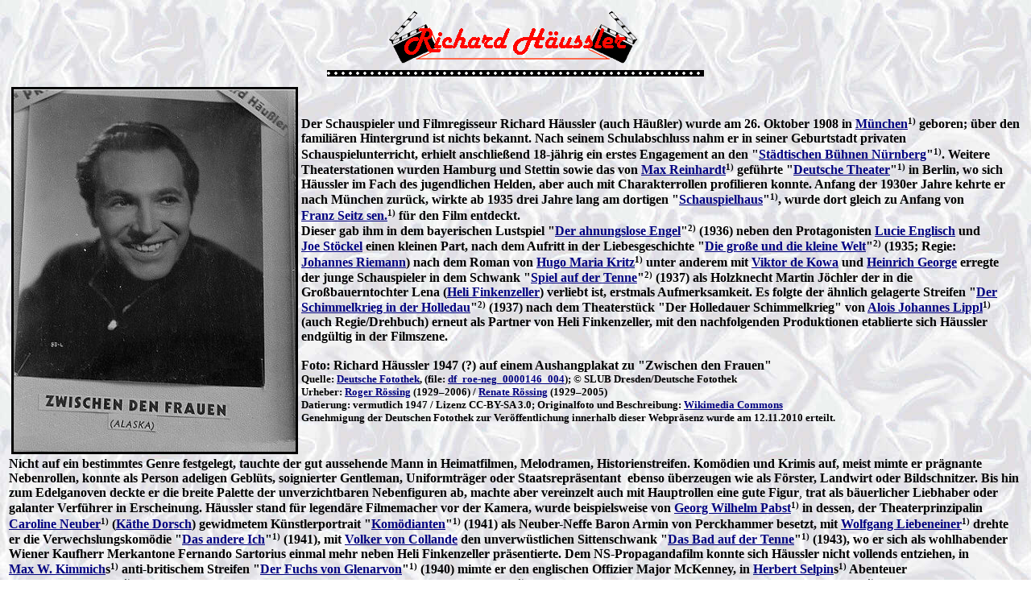

--- FILE ---
content_type: text/html
request_url: http://www.steffi-line.de/archiv_text/nost_film20b40/330_haeussler_richard.htm
body_size: 76832
content:
<html>

<head>
<meta http-equiv="Content-Type" content="text/html; charset=windows-1252">
<meta http-equiv="Content-Language" content="de">
<meta name="GENERATOR" content="Microsoft FrontPage 4.0">
<meta name="ProgId" content="FrontPage.Editor.Document">
<meta NAME="DESCRIPTION" CONTENT="Die gute alte Zeit">
<meta NAME="KEYWORDS" CONTENT="Die gute alte Zeit, Jahrhundertwende, Gartenlaube, Nostalgie, Publikumslieblinge, Stummfilmstars">
  
<title>Richard H&auml;ussler/Richard H&auml;u&szlig;ler</title>
</head>

<body background="../img/03bg1.jpg" link="#000080" vlink="#FF0000"><center>

<img border="0" src="../img/filmlogos/haeussler.gif" width="314" height="72">
<br>
<img border="0" src="../img/film.gif" width="468" height="22">
</center>
<table border="0">
 <tr>
  <td align="left">
    <table border="0">
      <tr>
        <td><img border="3" src="../img/img_fotothek/haeussler_df_roe_neg_0000146_004.jpg" width="350" height="450" alt="Richard H&auml;ussler 1947 (?) auf einem Aushangplakat zu &quot;Zwischen den Frauen&quot;; Quelle: Deutsche Fotothek, (file: df_roe-neg_0000146_004); Copyright SLUB Dresden/Deutsche Fotothek; Urheber: Roger R&ouml;ssing (1929–2006) / Renate R&ouml;ssing (1929–2005); Datierung: vermutlich 1947 / Lizenz CC-BY-SA 3.0; Originalfoto und Beschreibung: Wikimedia Commons"></td>
        <td><b>Der Schauspieler und Filmregisseur Richard&nbsp;H&auml;ussler (auch H&auml;u&szlig;ler) wurde
    am 26.&nbsp;Oktober&nbsp;1908 in <a href="https://de.wikipedia.org/wiki/M%C3%BCnchen" target="_blank"> M&uuml;nchen</a><font size="2"><sup>1)</sup></font> geboren; &uuml;ber den famili&auml;ren Hintergrund
    ist nichts bekannt. Nach seinem Schulabschluss nahm er in seiner Geburtstadt
    privaten Schauspielunterricht, erhielt anschlie&szlig;end 18-j&auml;hrig ein erstes
    Engagement an den &quot;<a href="https://de.wikipedia.org/wiki/Staatstheater_N%C3%BCrnberg" target="_blank">St&auml;dtischen B&uuml;hnen N&uuml;rnberg</a>&quot;<font size="2"><sup>1)</sup></font>. Weitere
    Theaterstationen wurden Hamburg und Stettin sowie das von <a href="https://de.wikipedia.org/wiki/Max_Reinhardt" target="_blank">Max&nbsp;Reinhardt</a><font size="2"><sup>1)</sup></font>
          gef&uuml;hrte &quot;<a href="https://de.wikipedia.org/wiki/Deutsches_Theater_(Berlin)" target="_blank">Deutsche Theater</a>&quot;<font size="2"><sup>1)</sup></font> in Berlin, wo sich H&auml;ussler im Fach des jugendlichen
    Helden, aber auch mit Charakterrollen profilieren konnte. Anfang der 1930er&nbsp;Jahre
    kehrte er nach M&uuml;nchen zur&uuml;ck, wirkte ab&nbsp;1935 drei Jahre lang am dortigen
    &quot;<a href="https://de.wikipedia.org/wiki/M%C3%BCnchner_Kammerspiele#Geschichte_des_Schauspielhauses" target="_blank">Schauspielhaus</a>&quot;<font size="2"><sup>1)</sup></font>, wurde dort gleich zu Anfang von
          <a href="https://de.wikipedia.org/wiki/Franz_Seitz_senior" target="_blank"> Franz&nbsp;Seitz&nbsp;sen.</a><font size="2"><sup>1)</sup></font> f&uuml;r
    den Film entdeckt.<br>
    Dieser gab ihm in dem bayerischen Lustspiel &quot;<a href="https://www.filmportal.de/film/der-ahnungslose-engel_6fe0b6d8325f4537a6d478344aef7f33" target="_blank">Der ahnungslose Engel</a>&quot;<font size="2"><sup>2)</sup></font>&nbsp;(1936) neben 
    den Protagonisten <a href="https://www.steffi-line.de/archiv_text/nost_film20b40/62_englisch.htm" target="_blank"> Lucie&nbsp;Englisch</a> und
          <a href="https://www.steffi-line.de/archiv_text/nost_buehne/19s_stoeckl.htm" target="_blank"> Joe&nbsp;St&ouml;ckel</a> einen kleinen
    Part, nach dem Aufritt in der Liebesgeschichte &quot;<a href="https://www.filmportal.de/film/die-grosse-und-die-kleine-welt_4e30470c08b443ccb2298a62dd1564b6" target="_blank">Die gro&szlig;e und die kleine Welt</a>&quot;<font size="2"><sup>2)</sup></font>&nbsp;(1935; Regie:
          <a href="https://www.steffi-line.de/archiv_text/nost_buehne/18r_riemann.htm" target="_blank"> Johannes&nbsp;Riemann</a>)
          nach dem Roman von <a href="https://de.wikipedia.org/wiki/Hugo_Maria_Kritz" target="_blank">Hugo&nbsp;Maria&nbsp;Kritz</a><font size="2"><sup>1)</sup></font> unter anderem mit
          <a href="https://www.steffi-line.de/archiv_text/nost_film20b40/56_kowa.htm" target="_blank"> Viktor&nbsp;de&nbsp;Kowa</a> und
          <a href="https://www.steffi-line.de/archiv_text/nost_film20b40/15_george.htm" target="_blank"> Heinrich&nbsp;George</a> erregte der junge Schauspieler in
          dem Schwank &quot;<a href="https://www.filmportal.de/film/spiel-auf-der-tenne_e45450544aa9416fb7bc12d6110e8923" target="_blank">Spiel auf der Tenne</a>&quot;<font size="2"><sup>2)</sup></font>&nbsp;(1937) 
    als Holzknecht Martin&nbsp;J&ouml;chler der in die Gro&szlig;bauerntochter Lena
          (<a href="https://www.steffi-line.de/archiv_text/nost_filmdeutsch2/06f_finkenzeller.htm" target="_blank">Heli&nbsp;Finkenzeller</a>) verliebt ist, erstmals Aufmerksamkeit. Es folgte der
    &auml;hnlich gelagerte Streifen &quot;<a href="https://www.filmportal.de/film/der-schimmelkrieg-in-der-holledau_1f146312a7b847f1b871059746678282" target="_blank">Der Schimmelkrieg in der Holledau</a>&quot;<font size="2"><sup>2)</sup></font>&nbsp;(1937)
          nach dem Theaterst&uuml;ck &quot;Der Holledauer Schimmelkrieg&quot; von <a href="https://de.wikipedia.org/wiki/Alois_Johannes_Lippl" target="_blank">Alois&nbsp;Johannes&nbsp;Lippl</a><font size="2"><sup>1)</sup></font> (auch Regie/Drehbuch) erneut 
    als Partner von Heli&nbsp;Finkenzeller, mit den nachfolgenden Produktionen etablierte sich H&auml;ussler
    endg&uuml;ltig in der Filmszene.<br>
          &nbsp;<br>
          Foto: Richard H&auml;ussler 1947 (?) auf einem Aushangplakat zu &quot;Zwischen
          den Frauen&quot;<br>
          <font size="2">Quelle: <a href="http://www.deutschefotothek.de/" target="_blank">Deutsche
          Fotothek</a>, (file: <a rel="nofollow" class="external text" href="http://www.deutschefotothek.de/obj88880253.html" target="_blank">df_roe-neg_0000146_004</a>);
          &copy; SLUB Dresden/Deutsche Fotothek<br>
          Urheber: <a href="https://de.wikipedia.org/wiki/Roger_R%C3%B6ssing" class="extiw" title="de:Roger R&ouml;ssing">Roger&nbsp;R&ouml;ssing</a> (1929&#150;2006) / <a href="https://de.wikipedia.org/wiki/Renate_R%C3%B6ssing" class="extiw" title="de:Renate R&ouml;ssing">Renate&nbsp;R&ouml;ssing</a> (1929&#150;2005)<br>
          Datierung: vermutlich 1947 / Lizenz CC-BY-SA 3.0; Originalfoto und
          Beschreibung: <a href="http://commons.wikimedia.org/wiki/File:Fotothek_df_roe-neg_0000146_004_Schauwerbung_%22Zwischen_den_Frauen_(Alaska)%22.jpg" target="_blank">Wikimedia Commons</a><br>
          Genehmigung der Deutschen Fotothek zur Ver&ouml;ffentlichung innerhalb
          dieser Webpr&auml;senz wurde am 12.11.2010 erteilt.</font></b></td>
      </tr>
    </table>
    <b>
    Nicht auf ein bestimmtes Genre festgelegt, tauchte der gut aussehende Mann in
    Heimatfilmen, Melodramen, Historienstreifen. Kom&ouml;dien und Krimis auf, meist
    mimte er pr&auml;gnante Nebenrollen, konnte als Person adeligen Gebl&uuml;ts,
    soignierter Gentleman, Uniformtr&auml;ger oder Staatsrepr&auml;sentant&nbsp; ebenso
    &uuml;berzeugen wie als F&ouml;rster, Landwirt oder Bildschnitzer. Bis hin zum
    Edelganoven deckte er die breite Palette der unverzichtbaren Nebenfiguren
    ab, machte aber vereinzelt auch mit Hauptrollen eine gute Figur</b>, <b>trat als
    b&auml;uerlicher Liebhaber oder galanter Verf&uuml;hrer in Erscheinung. H&auml;ussler stand f&uuml;r
    legend&auml;re Filmemacher vor der Kamera, wurde beispielsweise von <a href="https://de.wikipedia.org/wiki/Georg_Wilhelm_Pabst" target="_blank"> Georg
    Wilhelm&nbsp;Pabst</a><font size="2"><sup>1)</sup></font> in dessen, der Theaterprinzipalin <a href="https://de.wikipedia.org/wiki/Caroline_Neuber" title="Caroline Neuber" class="mw-redirect" target="_blank">Caroline&nbsp;Neuber</a><font size="2"><sup>1)</sup></font> 
    (<a href="https://www.steffi-line.de/archiv_text/nost_buehne/03d_dorsch.htm" target="_blank">K&auml;the&nbsp;Dorsch</a>)
    gewidmetem K&uuml;nstlerportrait &quot;<a href="https://de.wikipedia.org/wiki/Kom%C3%B6dianten_(1941)" title="Kom&ouml;dianten" target="_blank">Kom&ouml;dianten</a>&quot;<font size="2"><sup>1)</sup></font>&nbsp;(1941) als Neuber-Neffe Baron Armin von&nbsp;Perckhammer besetzt, 
    mit <a href="https://de.wikipedia.org/wiki/Wolfgang_Liebeneiner" target="_blank"> Wolfgang&nbsp;Liebeneiner</a><font size="2"><sup>1)</sup></font> drehte er die Verwechslungskom&ouml;die &quot;<a href="https://de.wikipedia.org/wiki/Das_andere_Ich_(1941)" target="_blank">Das andere Ich</a>&quot;<font size="2"><sup>1)</sup></font>&nbsp;(1941), mit
    <a href="https://www.steffi-line.de/archiv_text/nost_buehne/03c_collande.htm" target="_blank"> Volker von&nbsp;Collande</a> 
    den unverw&uuml;stlichen Sittenschwank &quot;<a href="https://de.wikipedia.org/wiki/Das_Bad_auf_der_Tenne_(1943)" title="Das Bad auf der Tenne (1943)" target="_blank">Das
                Bad auf der Tenne</a>&quot;<font size="2"><sup>1)</sup></font>&nbsp;(1943), wo er sich als
    wohlhabender Wiener Kaufherr Merkantone Fernando&nbsp;Sartorius einmal mehr neben Heli&nbsp;Finkenzeller pr&auml;sentierte. 
    Dem NS-Propagandafilm konnte sich H&auml;ussler
    nicht vollends entziehen, in <a href="https://de.wikipedia.org/wiki/Max_W._Kimmich" target="_blank"> Max&nbsp;W.&nbsp;Kimmich</a>s<font size="2"><sup>1)</sup></font>
    anti-britischem Streifen &quot;<a href="https://de.wikipedia.org/wiki/Der_Fuchs_von_Glenarvon" title="Der Fuchs von Glenarvon" target="_blank">Der
                Fuchs von Glenarvon</a>&quot;<font size="2"><sup>1)</sup></font>&nbsp;(1940) mimte er den
    englischen Offizier Major McKenney, in <a href="https://de.wikipedia.org/wiki/Herbert_Selpin" target="_blank"> Herbert&nbsp;Selpin</a>s<font size="2"><sup>1)</sup></font> Abenteuer &quot;<a href="https://de.wikipedia.org/wiki/Geheimakte_W.B._1" target="_blank">Geheimakte&nbsp;WB&nbsp;1</a>&quot;<font size="2"><sup>1)</sup></font>&nbsp;(1942)
    mit <a href="https://www.steffi-line.de/archiv_text/nost_filmdeutsch2/07g_golling.htm" title target="_blank">Alexander&nbsp;Golling</a> als 
    U-Boot-Konstrukteur <a href="https://de.wikipedia.org/wiki/Wilhelm_Bauer_(Ingenieur)" title="Curt Johannes Braun" target="_blank">Wilhelm&nbsp;Bauer</a><font size="2"><sup>1)</sup></font> den russischen 
    Gro&szlig;f&uuml;rst <a href="https://de.wikipedia.org/wiki/Konstantin_Nikolajewitsch_Romanow" target="_blank">Konstantin
    Nikolaiwitsch Romanow</a><font size="2"><sup>1)</sup></font>. Bis Ende des Krieges folgten
    Produktionen wie die Melodramen &quot;<a href="https://www.filmportal.de/film/die-schwarze-robe_f768018c42804d46974372cf0c112497" target="_blank">Die schwarze Robe</a>&quot;<font size="2"><sup>2)</sup></font>&nbsp;(1944), wo 
    er den mit der erfolgreichen Rechtsanw&auml;ltin
    Maria&nbsp;Mahr (<a href="https://www.steffi-line.de/archiv_text/nost_buehne/11k_koch_lotte.htm" target="_blank">Lotte&nbsp;Koch</a>) verheirateten Maler Uwe&nbsp;Boddin gab, 
    und &quot;<a href="https://de.wikipedia.org/wiki/Eines_Tages_(Film)" target="_blank">Eines Tages</a>&quot;<font size="2"><sup>1)</sup></font>&nbsp;(1945; Regie:
    <a href="https://de.wikipedia.org/wiki/Fritz_Kirchhoff" target="_blank"> Fritz&nbsp;Kirchhoff</a><font size="2"><sup>1)</sup></font>)
    nach einer Erz&auml;hlung von <a href="https://de.wikipedia.org/wiki/Gustav_Kampendonk" target="_blank">Gustav&nbsp;Kampendonk</a><font size="2"><sup>1) </sup></font>mit
    <a href="https://www.steffi-line.de/archiv_text/nost_film20b40/46_schneider.htm" target="_blank"> Magda&nbsp;Schneider</a> als Partnerin, die den
    Verf&uuml;hrungsk&uuml;nsten des reichen Junggesellen G&ouml;rner (H&auml;ussler) erliegt,
    oder der eher zu vernachl&auml;ssigende Krimi &quot;<a href="https://de.wikipedia.org/wiki/R%C3%A4tsel_der_Nacht" target="_blank">R&auml;tsel der Nacht</a>&quot;<font size="2"><sup>1)</sup></font>&nbsp;(1944/45; Regie:
    <a href="https://de.wikipedia.org/wiki/Johannes_Meyer_(Regisseur)" target="_blank"> Johannes&nbsp;Meyer</a><font size="2"><sup>1)</sup></font>).<br>
    &nbsp;<br>
    Im Nachkriegsfilm blieb H&auml;ussler ein vielbesch&auml;ftigter und gefragter
    Leinwanddarsteller, zeigte sich beispielsweise in der <a href="https://de.wikipedia.org/wiki/DEFA" target="_blank">DEFA</a><font size="2"><sup>1)</sup></font>-Produktion bzw. <a href="https://de.wikipedia.org/wiki/Georg_C._Klaren" target="_blank"> Georg&nbsp;C.&nbsp;Klaren</a>s<font size="2"><sup>1)</sup></font>
    Adaption &quot;<a href="https://de.wikipedia.org/wiki/Wozzeck_(1947)" title="Wozzeck (1947)" target="_blank">Wozzeck</a>&quot;<font size="2"><sup>1)</sup></font>&nbsp;(1947)
    nach dem <a href="https://de.wikipedia.org/wiki/Woyzeck" target="_blank">gleichnamigen
    Dramenfragment</a><font size="2"><sup>1)</sup></font> von <a href="https://de.wikipedia.org/wiki/Georg_B%C3%BCchner" title target="_blank">Georg&nbsp;B&uuml;chner</a><font size="2"><sup>1)</sup></font> neben 
    Titelheld <a href="https://www.steffi-line.de/archiv_text/nost_buehne/12m_meisel_kurt.htm" target="_blank"> Kurt&nbsp;Meisel</a> als
    der Tambour-Major 
    oder als Professor Wienholt
    in <a href="https://de.wikipedia.org/wiki/Gerhard_Lamprecht" target="_blank"> Gerhart&nbsp;Lamprecht</a>s<font size="2"><sup>1)</sup></font> Drama &quot;<a href="https://www.filmportal.de/film/madonna-in-ketten_701915a5e4424150a8832300b117d4e1" target="_blank">Madonna in Ketten</a>&quot;<font size="2"><sup>2)</sup></font>&nbsp;(1949)
    einmal mehr an der Seite von Lotte&nbsp;Koch sowie u.&nbsp;a. <a href="https://www.steffi-line.de/archiv_text/nost_film50_deutsch/17_flickenschild.htm" target="_blank"> Elisabeth&nbsp;Flickenschild</a>. 
    In den
    1950er&nbsp;Jahren wandte er sich verst&auml;rkt dem beliebten, im Berg-Milieu
    angesiedelten Heimatfilm-Genre zu, wirkte hier nicht nur als Schauspieler,
    sondern auch als Regisseur. Insgesamt entstanden sieben von ihm inszenierte
    Streifen, beginnend mit der <a href="https://de.wikipedia.org/wiki/Die_Martinsklause" target="_blank"> Ludwig&nbsp;Ganghofer-Adaption</a><font size="2"><sup>1)</sup></font> &quot;<a href="https://de.wikipedia.org/wiki/Die_Martinsklause_(1951)" title="Die Martinsklause (1951)" target="_blank">Die
                Martinsklause</a>&quot;<font size="2"><sup>1)</sup></font>&nbsp;(1951) und endend mit der
    Literaturverfilmung &quot;<a href="https://de.wikipedia.org/wiki/Der_Adler_vom_Velsatal" title="Der Adler vom Velsatal" target="_blank">Der
                Adler vom Velsatal</a>&quot;<font size="2"><sup>1)</sup></font>&nbsp;(1957)&nbsp;&#150; in
    letztgenanntem Filmen sowie bei &quot;<a href="https://de.wikipedia.org/wiki/Die_sch%C3%B6ne_T%C3%B6lzerin" target="_blank">Die sch&ouml;ne T&ouml;lzerin</a>&quot;&nbsp;(1952) mit
    <a href="https://de.wikipedia.org/wiki/Ingeborg_Cornelius" target="_blank"> Ingeborg&nbsp;Cornelius</a><font size="2"><sup>1)</sup></font> in der Titelrolle
    und in &quot;<a href="https://de.wikipedia.org/wiki/Wenn_die_Alpenrosen_bl%C3%BCh%E2%80%99n" title="Wenn die Alpenrosen bl&uuml;h'n" target="_blank">Wenn
    die Alpenrosen bl&uuml;h'n</a>&quot;<font size="2"><sup>1)</sup></font>&nbsp;(1956) spielte
    er auch selbst mit &#8594;&nbsp;<a href="#name_kinoreg">Filme als Regisseur</a>.<br>
    Man erlebte H&auml;ussler mit tragenden Parts in den typischen Unterhaltungsstreifen
    jener Jahre, etwa in <a href="https://www.steffi-line.de/archiv_text/nost_filmdeutsch2/06f_froehlich.htm" target="_blank"> Gustav&nbsp;Fr&ouml;hlich</a>s 
    Abenteuer &quot;<a href="https://de.wikipedia.org/wiki/Der_Bagnostr%C3%A4fling_(1949)" target="_blank">Der Bagnostr&auml;fling</a>&quot;&nbsp;(1949)
    (nach Motiven eines Romans von <a href="https://de.wikipedia.org/wiki/Honor%C3%A9_de_Balzac" title target="_blank">Honoré&nbsp;de&nbsp;Balzac</a><font size="2"><sup>1)</sup></font>
    mit <a href="https://www.steffi-line.de/archiv_text/nost_film20b40/13_dahlke.htm" target="_blank">Paul&nbsp;Dahlke</a>, in
    <a href="https://de.wikipedia.org/wiki/Kurt_Hoffmann_(Filmregisseur)" target="_blank"> Kurt&nbsp;Hoffmann</a>s
    Krimi &quot;<a href="https://de.wikipedia.org/wiki/Der_Fall_Rabanser" title="Der Fall Rabanser" target="_blank">Der
                Fall Rabanser</a>&quot;<font size="2"><sup>1)</sup></font>&nbsp;(1950) kam er neben
    <a href="https://www.steffi-line.de/archiv_text/nost_film20b40/49_soehnker.htm" target="_blank"> Hans&nbsp;S&ouml;hnker</a> und
    <a href="https://www.steffi-line.de/archiv_text/nost_film50_deutsch/90_hoehn.htm" target="_blank"> Carola&nbsp;H&ouml;hn</a>
    als Kriminalkommissar Schelling daher. In <a href="https://de.wikipedia.org/wiki/Eduard_von_Borsody" target="_blank"> Eduard von&nbsp;Borsody</a>s<font size="2"><sup>1)</sup></font> Drama &quot;<a href="https://de.wikipedia.org/wiki/Rausch_einer_Nacht" title="Rausch einer Nacht" target="_blank">Rausch
                einer Nacht</a>&quot;<font size="2"><sup>1)</sup></font>&nbsp;(1951) war er der
    gereifte Axel&nbsp;Peterson, in den sich die junge 
                Musikstudentin Inge (<a href="https://www.steffi-line.de/archiv_text/nost_filmdeutsch2/11k_kueckelmann.htm" target="_blank">Gertrud&nbsp;K&uuml;ckelmann</a>)
    verliebt, unwissend, dass ihre Stiefmutter Alexa (<a href="https://www.steffi-line.de/archiv_text/nost_film20b40/262_mardayn_christl.htm" target="_blank">Christl&nbsp;Mardayn</a>) einst
    von Peterson verlassen wurde. Die Hauptrolle des zupackenden Holzknechts
    Sepp stellte er in <a href="https://www.steffi-line.de/archiv_text/nost_film20b40/86_janssen.htm" target="_blank"> Walter&nbsp;Janssen</a>s Ganghofer-Verfilmung &quot;<a href="https://de.wikipedia.org/wiki/Die_Alm_an_der_Grenze" title="Die Alm an der Grenze" target="_blank">Die
                Alm an der Grenze</a>&quot;<font size="2"><sup>1)</sup></font>&nbsp;(1951)
    dar, tauchte mit <a href="https://www.steffi-line.de/archiv_text/nost_film50_deutsch/46_markus.htm" target="_blank"> Winnie&nbsp;Markus</a> und
    <a href="https://www.steffi-line.de/archiv_text/nost_film50_deutsch/32_juergens.htm" target="_blank"> Curd&nbsp;J&uuml;rgens</a>
    in der heiteren Geschichte &quot;<a href="https://de.wikipedia.org/wiki/Man_nennt_es_Liebe" target="_blank">Man nennt es Liebe</a>&quot;<font size="2"><sup>1)</sup></font>&nbsp;(1953) auf.
    Die Liebe des von <a href="https://www.steffi-line.de/archiv_text/nost_filmdeutsch2/16p_pasetti.htm" target="_blank"> Peter&nbsp;Pasetti</a>
    verk&ouml;rperten &ouml;sterreichischen Erzherzogs
    <a href="https://de.wikipedia.org/wiki/Johann_Salvator_von_%C3%96sterreich-Toskana" target="_blank"> Johann&nbsp;Salvator</a><font size="2"><sup>1)</sup></font> (1852&nbsp;&#150;&nbsp;ca.
    1890) zu der Wiener T&auml;nzerin Ludmilla &quot;Milli&quot; Stubel (<a href="https://de.wikipedia.org/wiki/Inge_Egger" target="_blank">Inge&nbsp;Egger</a><font size="2"><sup>1)</sup></font>) stand im Mittelpunkt der
    Romanze &quot;<a href="https://de.wikipedia.org/wiki/Der_rote_Prinz" target="_blank">Der rote Prinz</a>&quot;<font size="2"><sup>1)</sup></font>&nbsp;(1953), 
    in der von <a href="https://de.wikipedia.org/wiki/Eugen_York" target="_blank"> Eugen&nbsp;York</a><font size="2"><sup>1)</sup></font> f&uuml;r die DEFA in Szene gesetzten Verfilmung
    &quot;<a href="https://de.wikipedia.org/wiki/Das_Fr%C3%A4ulein_von_Scuderi_%281955%29" title="Das Fr&auml;ulein von Scuderi (1955)" target="_blank">Das
                Fr&auml;ulein von Scuderi</a>&quot;<font size="2"><sup>1)</sup></font>&nbsp;(1955)
    nach der <a href="https://de.wikipedia.org/wiki/Das_Fr%C3%A4ulein_von_Scuderi" title="Das Fr&auml;ulein von Scuderi" target="_blank">gleichnamigen
    Novelle</a><font size="2"><sup>1)</sup></font> von <a href="https://de.wikipedia.org/wiki/E._T._A._Hoffmann" title="E. T. A. Hoffmann" target="_blank">E.&nbsp;T.&nbsp;A.&nbsp;Hoffmann</a><font size="2"><sup>1)</sup></font>
    mit dem einstigen Stummfilmstar <a href="https://www.steffi-line.de/archiv_text/nost_stumm/09_porten.htm" target="_blank">Henny&nbsp;Porten</a> als <a href="https://de.wikipedia.org/wiki/Madeleine_de_Scud%C3%A9ry" target="_blank">Madeleine&nbsp;de&nbsp;Scudéry</a><font size="2"><sup>1)</sup></font> konnte
    H&auml;ussler als Edelmann Graf von&nbsp;Miossens ebenso
    &uuml;berzeugen wie als Graf Riedern in <a href="https://de.wikipedia.org/wiki/Harald_Philipp" target="_blank"> Harald&nbsp;Philipp</a>s<font size="2"><sup>1)</sup></font> Biopic &quot;<a href="https://de.wikipedia.org/wiki/Der_Czardas-K%C3%B6nig" title="Der Czardas-K&ouml;nig" target="_blank">Der
                Czardas-K&ouml;nig</a>&quot;<font size="2"><sup>1)</sup></font>&nbsp;(1958) mit
    <a href="https://www.steffi-line.de/archiv_text/nost_film50_deutsch/60_riedmann.htm" target="_blank"> Gerhard&nbsp;Riedmann</a> als Komponist <a href="https://de.wikipedia.org/wiki/Emmerich_K%C3%A1lm%C3%A1n" target="_blank"> Emmerich&nbsp;Kálmán</a><font size="2"><sup>1)</sup></font>. F&uuml;r
    Regisseur <a href="https://de.wikipedia.org/wiki/Harald_Reinl" target="_blank">Harald&nbsp;Reinl</a><font size="2"><sup>1)</sup></font> verlieh
    er in dem Anti-Kriegsfilm &quot;<a href="https://de.wikipedia.org/wiki/U_47_%E2%80%93_Kapit%C3%A4nleutnant_Prien" title="U 47 – Kapit&auml;nleutnant Prien" target="_blank">U&nbsp;47&nbsp;&#150;&nbsp;Kapit&auml;nleutnant Prien</a>&quot;<font size="2"><sup>1)</sup></font>&nbsp;(1958)
    mit <a href="https://www.steffi-line.de/archiv_text/nost_buehne/04e_eppler.htm" title="Filmjahr 1958" target="_blank">Dieter&nbsp;Eppler</a> 
    als Kapit&auml;nleutnant <a href="https://de.wikipedia.org/wiki/G%C3%BCnther_Prien" title target="_blank">G&uuml;nther&nbsp;Prien</a><font size="2"><sup>1)</sup></font> dem Admiral <a href="https://de.wikipedia.org/wiki/Karl_D%C3%B6nitz" target="_blank">Karl&nbsp;D&ouml;nitz</a><font size="2"><sup>1)</sup></font> Kontur,
    mit undurchsichtigen Figuren erlebte H&auml;ussler in den popul&auml;ren <a href="https://de.wikipedia.org/wiki/Edgar-Wallace-Filme" target="_blank"> Edgar&nbsp;Wallace-Krimis</a><font size="2"><sup>1)</sup></font> der beginnenden 1960er&nbsp;Jahre noch einmal filmische
    H&ouml;hepunkte seiner Karriere:
    Er war der dubiose gr&auml;fliche &quot;Finanzberater&quot; Chesney&nbsp;Praye
    und Freund der Gr&auml;fin (<a href="https://www.steffi-line.de/archiv_text/nost_film20b40/05_dagover.htm" title="Lil Dagover" target="_blank">Lil&nbsp:Dagover</a>) in
    &quot;<a href="https://de.wikipedia.org/wiki/Die_seltsame_Gr%C3%A4fin" title="Die seltsame Gr&auml;fin" target="_blank">Die seltsame Gr&auml;fin</a>&quot;<font size="2"><sup>1)</sup></font>&nbsp;(1961,
    der zwielichtige Familienarzt Dr.&nbsp;Amersham in &quot;<a href="https://de.wikipedia.org/wiki/Das_indische_Tuch" title="Das indische Tuch" target="_blank">Das
                indische Tuch</a>&quot;<font size="2"><sup>1)</sup></font>&nbsp;(1963) und der eiskalt-berechnende Bandenchef Joe&nbsp;Legge in
    &quot;<a href="https://de.wikipedia.org/wiki/Zimmer_13" title="Zimmer 13">Zimmer&nbsp;13</a>&quot;<font size="2"><sup>1)</sup></font>&nbsp;(1964).
    Auch in dem <a href="https://de.wikipedia.org/wiki/Bryan_Edgar_Wallace" title target="_blank">Bryan-Edgar-Wallace</a><font size="2"><sup>1)</sup></font>-Streifen
    &quot;<a href="https://de.wikipedia.org/wiki/Der_W%C3%BCrger_von_Schloss_Blackmoor" target="_blank">Der W&uuml;rger von Schloss Blackmoor</a>&quot;<font size="2"><sup>1)</sup></font>&nbsp;(1963)
    geh&ouml;rte er zur Besetzung und mimte den schmierige Rechtsverdreher Dr.&nbsp;Tromby.
    Danach zeigte sich H&auml;ussler lediglich noch als Hotelk&ouml;nig Erik&nbsp;Varnhagen in dem auf
    <a href="https://www.steffi-line.de/archiv_text/nost_deutsch/11k_kraus.htm" target="_blank"> Peter&nbsp;Kraus</a> und
    <a href="http://www.steffi-line.de/archiv_text/nost_buehne/03c_collins.htm" target="_blank"> Corny&nbsp;Collins</a> zugeschnittenen
    Schlagerfilmchen &quot;<a href="https://de.wikipedia.org/wiki/Wenn_man_baden_geht_auf_Teneriffa" title="Wenn man baden geht auf Teneriffa" target="_blank">Wenn man baden geht auf Teneriffa</a>&quot;<font size="2"><sup>1)</sup></font>&nbsp;(1964) 
    sowie als Rechtsanwalt Dundee in dem Italowestern &quot;<a href="https://de.wikipedia.org/wiki/Die_Gejagten_der_Sierra_Nevada" title="Die Gejagten der Sierra Nevada" target="_blank">Die
                Gejagten der Sierra Nevada</a>&quot;<font size="2"><sup>1)</sup></font>&nbsp;(1964,
    &quot;El ranch de los implacables&quot;), dessen Deutschlandpremiere am 11.&nbsp;Juni&nbsp;1965 er nicht mehr
    erlebte &#8594;&nbsp;&Uuml;bersicht <a href="#name_kinodar">Kinofilme als Darsteller</a>.<br>
    &nbsp;<br>
    Neben seiner Arbeit f&uuml;r den Kinofilm blieb H&auml;ussler stets dem Theater treu,
    spielte bis zuletzt an verschiedenen B&uuml;hnen Deutschlands. So sah man ihn
    unter anderem Anfang der 1960er&nbsp;Jahre in M&uuml;nchen an der &quot;<a href="https://de.wikipedia.org/wiki/Kleine_Kom%C3%B6die_am_Max_II" target="_blank">Kleine
    Kom&ouml;die am Max&nbsp;II</a>&quot;<font size="2"><sup>1)</sup></font>
    in dem Schauspiel &quot;Der Fall Winslow&quot; von <a href="https://de.wikipedia.org/wiki/Terence_Rattigan" target="_blank"> Terence&nbsp;Rattigan</a><font size="2"><sup>1)</sup></font>, in Szene gesetzt vom 
    damaligen Direktor Gerhard&nbsp;Metzner.</b>
    <table border="0">
      <tr>
        <td> <b>Bereits Mitte der 1950er&nbsp;Jahre hatte er die Rolle des Strafverteidigers Sir&nbsp;Robert&nbsp;Morton
    in der von Rudolph&nbsp;Cartier (=&nbsp;<a href="https://de.wikipedia.org/wiki/Rudolf_Katscher" target="_blank">Rudolf&nbsp;Katscher</a><font size="2"><sup>1)</sup></font>) f&uuml;r das
    <a href="http://www.tv-krimis.info/fernsehspiele/fernsehspiele/19550624ard-derfallwinslow.htm" target="_blank"> Fernsehen inszenierten</a><font size="2"><sup>3)</sup></font> Fassung
    (EA:&nbsp;24.06.1955) &uuml;bernommen. Mit interessanten Rollen tat er sich
    in der nachfolgenden Zeit in verschiedenen weiteren TV-Produktionen hervor,
    beispielsweise als &quot;Scotland Yard&quot;-Inspektor Robert&nbsp;Grey in der
    Krimikom&ouml;die &quot;<a href="http://www.tv-krimis.info/fernsehspiele/1956-smaragdengeschichte.htm" target="_blank">Smaragden&nbsp;&#150;&nbsp;Geschichte</a>&quot;<font size="2"><sup>3)</sup></font>&nbsp;(1956) und 
    als Maler Maurice in &quot;<a href="http://www.tv-krimis.info/fernsehspiele/1957-herrlamberthier.htm" target="_blank">Herr
    Lamberthier</a>&quot;<font size="2"><sup>3)</sup></font>&nbsp;(1957) nach dem
    Zwei-Personenst&uuml;ck von <a href="https://whoswho.de/bio/louis-verneuil.html" target="_blank">Louis&nbsp;Verneuil</a><font size="2"><sup>4)</sup></font> 
    mit <a href="https://www.steffi-line.de/archiv_text/nost_filmdeutsch2/21u_uhlen.htm" target="_blank">Gisela&nbsp;Uhlen</a> als Partnerin.</b>
          <p align="right"><b>&quot;Smaragden-Geschichte&quot;:
                     Abbildung DVD-Cover sowie<br>
                     Szenenfoto mit
 Richard&nbsp;H&auml;ussler als
                      Inspektor Gray&nbsp;&nbsp;<br>
        <font size="2">Mit freundlicher Genehmigung
  von <a href="https://www.pidax-film.de/" target="_blank">Pidax-Film</a>, welche<br>
  die Krimikom&ouml;die Anfang Mai 2013
  auf DVD herausbrachte.</font>
                      </b></p>
        </td>
        <td> <img border="3" src="../img/img_pidax/schoenhals_smaragden_szene2.jpg" alt="&quot;Smaragden-Geschichte&quot;: Szenenfoto mit Richard&nbsp;H&auml;ussler als Inspektor Gray; mit freundlicher Genehmigung von Pidax-Film, welche die Krimikom&ouml;die Anfang Mai 2013 auf DVD herausbrachte." width="375" height="300">
        </td>
        <td> <b><img border="3" src="../img/img_pidax/pulver_smaragden_dvd.jpg" alt="&quot;Smaragden – Geschichte&quot;: Abbildung DVD-Cover mit freundlicher Genehmigung von Pidax-Film, welche die Krimikom&ouml;die Anfang Mai 2013 auf DVD herausbrachte." width="212" height="300"></b>
        </td>
      </tr>
    </table>
   <b>In dem Drama &quot;<a href="http://www.tv-krimis.info/fernsehspiele/fernsehspiele/19590820ard-affaeredreyfus.htm" target="_blank">Aff&auml;re Dreyfus</a>&quot;<font size="2"><sup>1)</sup></font>&nbsp;(1959)
    nach dem Theaterst&uuml;ck &quot;Die Aff&auml;re Dreyfus&quot; von <a href="https://de.wikipedia.org/wiki/Hans_Jos%C3%A9_Rehfisch" target="_blank">Hans&nbsp;José&nbsp;Rehfisch</a> 
    und <a href="https://de.wikipedia.org/wiki/Wilhelm_Herzog" target="_blank">Wilhelm&nbsp;Herzog</a><font size="2"><sup>1)</sup></font>
    &uuml;ber die <a href="https://de.wikipedia.org/wiki/Dreyfus-Aff%C3%A4re" target="_blank">Dreyfus-Aff&auml;re</a>
    war er der franz&ouml;sische Offizier und Spion f&uuml;r Deutschland Major <a href="https://de.wikipedia.org/wiki/Ferdinand_Walsin-Esterh%C3%A1zy" target="_blank">Ferdinand&nbsp;Walsin-Esterházy</a>, 
    in &quot;<a href="http://www.tv-krimis.info/fernsehspiele/1960-dertraumdesmrborton.htm" target="_blank">Der
    Traum des Mr.&nbsp;Borton</a>&quot;<font size="2"><sup>3)</sup></font>&nbsp;(1960) mit
    <a href="https://de.wikipedia.org/wiki/Leon_Askin" target="_blank">Leon&nbsp;Askin</a><font size="2"><sup>3)</sup></font> 
    als US-Privatdetektiv Martin&nbsp;Borton, genannt &quot;Inspektor Fiasko&quot;, &uuml;bernahm er die Doppelrolle
    des Bankiers John&nbsp;Thevening und dessen Bruder Richard. Eine
    gute Figur machte H&auml;ussler als <a href="https://de.wikipedia.org/wiki/Napoleon_Bonaparte" title="2. Februar" target="_blank">Napoléon&nbsp;Bonaparte</a><font size="2"><sup>1)</sup></font> 
    in &quot;<a href="http://www.tv-krimis.info/fernsehspiele/fernsehspiele/19601218ard-madamesansgene.htm" target="_blank">Madame
    Sans-Gêne</a>&quot;<font size="2"><sup>3)</sup></font>&nbsp;(1960) nach der
    Kom&ouml;die von <a href="https://de.wikipedia.org/wiki/Victorien_Sardou" target="_blank">Victorien&nbsp;Sardou</a><font size="2"><sup>1)</sup></font> 
    mit <a href="https://www.steffi-line.de/archiv_text/nost_film50_deutsch/50_meysel.htm" target="_blank">Inge&nbsp;Meysel</a> 
    als <a href="https://de.wikipedia.org/wiki/Catherine_Lef%C3%A8bvre" target="_blank">Catherine&nbsp;Lefèbvre</a><font size="2"><sup>1)</sup></font>, genannt &quot;Madame
    Sans-Gêne&quot;, als Mitglied der Poker-Runde Leonard trat er in der Geschichte &quot;<a href="http://www.tv-krimis.info/fernsehspiele/1961-daskartenspiel.htm" target="_blank">Das
    Kartenspiel</a>&quot;<font size="2"><sup>3)</sup></font>&nbsp;(1961) in
    Erscheinung. Zu seinen letzten Aktivit&auml;ten vor der TV-Kamera z&auml;hlte das
    St&uuml;ck &quot;<a href="http://www.tv-krimis.info/fernsehspiele/fernsehspiele/19630818zdf-glashauskomoedie.htm" target="_blank">Glashauskom&ouml;die</a>&quot;<font size="2"><sup>3)</sup></font>&nbsp;(1963) nach dem 
    Lustspiel von <a href="https://www.steffi-line.de/archiv_text/nost_buehne/04e_eckhardt.htm" target="_blank">Fritz&nbsp;Eckhardt</a> mit der Rolle des Syl&nbsp;Harryson, Br&auml;utigam von Mary&nbsp;Chalmers (<a href="https://www.steffi-line.de/archiv_text/nost_film20b40/55_ullrich.htm" target="_blank">Luise&nbsp;Ullrich</a>), 
    und &quot;<a href="http://www.tv-krimis.info/fernsehspiele/fernsehspiele/19640613zdf-geliebtebarbaren.htm" target="_blank">Geliebte
    Barbara</a>&quot;&nbsp;(1964) nach einer Kom&ouml;die von Lexford&nbsp;Richards, wo er als
    Mr.&nbsp;Fisk den Vater des Schlagerkomponisten Alexander (<a href="https://www.steffi-line.de/archiv_text/nost_film50_deutsch/44_lohner.htm" target="_blank">Helmuth&nbsp;Lohner</a>) spielte, 
    der ebenso wie seine Gattin (<a href="https://www.steffi-line.de/archiv_text/nost_filmdeutsch2/20t_treff.htm" target="_blank">Alice&nbsp;Treff</a>) keinen
    Gefallen an Alexanders Verbindung mit Alice (<a href="https://www.steffi-line.de/archiv_text/nost_buehne/06g_grothum.htm" target="_blank">Brigitte&nbsp;Grothum</a>) findet &#8594;&nbsp;&Uuml;bersicht <a href="#name_fern">TV-Produktionen</a>.<br>
    &nbsp;<br>
    Richard H&auml;ussler starb&nbsp;&#150; rund vier Wochen vor seinem 56.&nbsp;Geburtstag&nbsp;&#150; am  28.&nbsp;September&nbsp;1964
    in M&uuml;nchen an den Folgen eines Herzinfarktes; die letzte Ruhe fand der beliebte
    Schauspieler und Regisseur auf dem <a href="https://de.wikipedia.org/wiki/Waldfriedhof_Gr%C3%BCnwald" target="_blank">  Waldfriedhof</a><font size="2"><sup>1)</sup></font> in
    <a href="https://de.wikipedia.org/wiki/Gr%C3%BCnwald" target="_blank"> Gr&uuml;nwald</a><font size="2"><sup>1)</sup></font> bei M&uuml;nchen &#8594;&nbsp;Foto der
    Grabst&auml;tte bei <a href="http://www.knerger.de/html/haeussleschauspieler_178.html" target="_blank">knerger.de</a>.<br>
    Er war seit 1958 mit Schauspielerkollegin <a href="https://www.steffi-line.de/archiv_text/nost_film20b40/02a_andergast.htm" target="_blank">Maria&nbsp;Andergast</a>
    (1912&nbsp;&#150;&nbsp;1995) verheiratet.</b>
   
  </td>
 </tr>
 <tr>
  <td align="center"><img border="0" src="../img/film.gif" width="468" height="22">
  
  </td>
 </tr>
 <tr>
  <td align="center"><b>Quellen (unter anderem): <a href="https://de.wikipedia.org/wiki/Richard_H%C3%A4ussler" target="_blank">Wikipedia</a>,
    <a href="http://www.cyranos.ch/smhaeu-d.htm" target="_blank">cyranos.ch</a><br>Fotos bei
    <a href="http://www.virtual-history.com/movie/person/5422/richard-haeussler" target="_blank">virtual-history.com</a></b>
  </td>
 </tr>
 <tr>
  <td align="left"><font size="2"><b>
    Fremde Links:1) Wikipedia,&nbsp; 2) filmportal.de, 3) Die
    Krimihomepage, </b></font>
         
          <b>
      <font size="2">4) whoswho.de</font></b><font size="2"><b>&nbsp;</b></font>
  </td>
 </tr>
 <tr>
  <td align="center">&nbsp;&nbsp;&nbsp;&nbsp;&nbsp;
  
  </td>
 </tr>
 <tr>
  <td align="center">
    <table border="1" align="center">
     
        <tr>
          <td valign="top" align="center">
         
          <b><font size="4">Filme</font><br>
          <a href="#name_kino">Kinofilme</a>: <a href="#name_kinodar"> als Darsteller</a> /
          <a href="#name_kinoreg"> als Regisseur</a><br>
          <a href="#name_fern">
          Fernsehen</a><br>
        Filmografie bei der <a href="http://www.imdb.com/name/nm0405622/" target="_blank">Internet Movie Database</a>
          sowie <a href="https://www.filmportal.de/person/richard-haeussler_5421d4d1c38a4b75b8a315f768d17bcc" target="_blank">filmportal.de</a><br>
      <font size="2">(Fremde Links: filmportal.de, Lexikon Literatur in Tirol, Wikipedia,&nbsp;<br>
      Die Krimihomepage, whoswho.de, fernsehserien.de)</font></b></td>
        </tr>
        <tr>
          <td valign="top">
                       <b><a name="name_kino">Kinofilme</a></b>
                       <ul>
              <li><b><a name="name_kinodar">Als Darsteller</a></b></li>
              <ul>
              <li><b>1936: <a href="https://www.filmportal.de/film/der-ahnungslose-engel_6fe0b6d8325f4537a6d478344aef7f33" target="_blank"> Der ahnungslose Engel</a>
                (<i>als = ?</i>)</b></li>
              <li><b>1935: <a href="https://www.filmportal.de/film/die-grosse-und-die-kleine-welt_4e30470c08b443ccb2298a62dd1564b6" target="_blank"> Die gro&szlig;e und die kleine Welt</a>
                (<i>nach dem Roman von <a href="https://de.wikipedia.org/wiki/Hugo_Maria_Kritz" target="_blank">Hugo
                Maria Kritz</a>; als ?</i>) &#8594;
                <a href="https://www.imdb.com/title/tt0027701/" target="_blank">IMDb</a></b></li>
              <li><b>1937: <a href="https://www.filmportal.de/film/spiel-auf-der-tenne_e45450544aa9416fb7bc12d6110e8923" target="_blank"> Spiel auf der Tenne</a>
                (<i>nach dem Tiroler Bauerntheaterroman von <a href="https://orawww.uibk.ac.at/apex/uprod/f?p=TLL:2:0::::P2_ID:473" target="_blank">    Hans Matscher</a>;
                als Holzknecht Martin J&ouml;chler</i>)</b></li>
              <li><b>1937: <a href="https://www.filmportal.de/film/der-schimmelkrieg-in-der-holledau_1f146312a7b847f1b871059746678282" target="_blank"> Der Schimmelkrieg in der Holledau</a>
                (<i>nach dem Theaterst&uuml;ck &quot;Der Holledauer Schimmelkrieg&quot;
                von<br>
                <a href="https://de.wikipedia.org/wiki/Alois_Johannes_Lippl" target="_blank">Alois Johannes Lippl</a>
                (auch Regie/Drehbuch); als Anderl Ziechnaus</i>)</b></li>
              <li><b>1939: <a href="https://www.filmportal.de/film/verdacht-auf-ursula_bea66d8894e54c94910473a1fff1d527" target="_blank"> Verdacht auf Ursula</a>
                (<i>nach dem Roman &quot;Ursula schwebt vor&uuml;ber&quot; von <a href="https://de.wikipedia.org/wiki/Walther_Harich" target="_blank"> Walter Harich</a>;
                mit <a href="https://de.wikipedia.org/wiki/Luli_von_Bodenhausen" target="_blank">Luli von Bodenhausen</a><br>
                (im Film: Luli von Hohenberg/ Luli D'Este); als Bankangestellter Ki&szlig;ling</i>)</b></li>
              <li><b>1939: <a href="https://de.wikipedia.org/wiki/Sensationsproze%C3%9F_Casilla" target="_blank"> Sensationsprozess Casilla</a>
                (<i>nach dem Roman von Hans Mahner-Mons (1883&#150;1956); mit <a href="https://www.steffi-line.de/archiv_text/nost_film20b40/15_george.htm" target="_blank">Heinrich George</a>;<br>
                als
                Staatsanwalt Mr. Adams</i>)&nbsp; &#8594; <a href="https://www.filmportal.de/film/sensationsprozess-casilla_a8cafc0b6afd4df9898a7bc4028477f7" target="_blank">filmportal,de</a></b></li>
              <li><b>1939: <a href="https://de.wikipedia.org/wiki/Maria_Ilona" target="_blank"> Maria Ilona</a>
                (<i>nach dem Roman &quot;Ilona Beck&quot; von Oswald
                Richter-Tersik; mit <a href="https://www.steffi-line.de/archiv_text/nost_filmdeutsch2/23w_wessely.htm" title="Paula Wessely" target="_blank">Paula
                Wessely</a>; als <a href="https://de.wikipedia.org/wiki/Lajos_Kossuth" title="Sophie Friederike von Bayern">Ludwig
                Kossuth</a>,<br>
                einer der Anf&uuml;hrer der <a href="https://de.wikipedia.org/wiki/Ungarische_Revolution_1848/1849" title="Ungarische Revolution 1848/1849">Ungarischen
                Unabh&auml;ngigkeitserhebung gegen &Ouml;sterreich</a></i>)&nbsp;&#8594;&nbsp;<a target="_blank" href="https://www.filmportal.de/film/maria-ilona_3a4ce894f0044c27b3f62d3ffe377f20">filmportal.de</a></b></li>
              <li><b>1940: <a href="https://de.wikipedia.org/wiki/Der_Fuchs_von_Glenarvon" title="Der Fuchs von Glenarvon" target="_blank">Der
                Fuchs von Glenarvon</a> (<i>als Major McKenney</i>) &nbsp;&#8594;&nbsp;<a target="_blank" href="https://www.filmportal.de/film/der-fuchs-von-glenarvon_af1cb74c3f4446c9907ec9df056ba117">filmportal.de</a></b></li>
              <li><b>1940: <a href="https://www.filmportal.de/film/maedchen-im-vorzimmer_38fd161aafde46388d153b0c2c7cf40e" target="_blank"> M&auml;dchen im Vorzimmer</a>
                (<i>mit <a href="https://www.steffi-line.de/archiv_text/nost_film20b40/46_schneider.htm" target="_blank">Magda
                Schneider</a>; als Dr. Groner</i>)</b></li>
              <li><b>1940: <a href="https://www.filmportal.de/film/was-wird-hier-gespielt_8438470d158644dbaf80979ea5f596d0" target="_blank"> Was wird hier gespielt?</a>
                (<i>von und mit <a href="https://www.steffi-line.de/archiv_text/nost_film20b40/34_lingen.htm" target="_blank">Theo Lingen</a>
                nach seiner Krimi-Kom&ouml;die; als ?</i>)</b></li>
              <li><b>1940: <a href="https://de.wikipedia.org/wiki/Im_Schatten_des_Berges" target="_blank"> Im Schatten des Berges</a>
                (<i>als Bildschnitzer Alois Zumtobe</i>l)</b></li>
              <li><b>1941: <a href="https://de.wikipedia.org/wiki/Kom%C3%B6dianten_(1941)" title="Kom&ouml;dianten" target="_blank">Kom&ouml;dianten</a>
                (<i>Regie: <a href="https://de.wikipedia.org/wiki/G._W._Pabst" class="mw-redirect" title="Walther von Hollander" target="_blank">G.
                W. Pabst</a>; als Baron Armin von Perckhammer, Neffe von <a href="https://de.wikipedia.org/wiki/Caroline_Neuber" class="mw-redirect" title="Caroline Neuber" target="_blank">Caroline
                Neuber</a> = <a href="https://www.steffi-line.de/archiv_text/nost_buehne/03d_dorsch.htm" target="_blank">K&auml;the
                Dorsch</a></i>)&nbsp;</b></li>
              <li><b>1941: <a href="https://de.wikipedia.org/wiki/Das_andere_Ich_(1941)" target="_blank"> Das andere Ich</a>
                (<i>Regie: <a href="https://de.wikipedia.org/wiki/Wolfgang_Liebeneiner" target="_blank">Wolfgang
                Liebeneiner</a>; Drehbuch: <a href="https://de.wikipedia.org/wiki/Heinrich_Spoerl" title="Heinrich Spoerl" target="_blank">Heinrich
                Spoerl</a>; mit <a href="https://www.steffi-line.de/archiv_text/nost_film20b40/32_krahl.htm" title="Hilde Krahl" target="_blank">Hilde
                Krahl</a>; als Ingenieur Patzke</i>)<br>
                &#8594; <a target="_blank" href="https://www.filmportal.de/film/das-andere-ich_39383cc48d0a4ca1bbdfb7ae474efcd1">filmportal.de</a></b></li>
              <li><b>1942: <a href="https://de.wikipedia.org/wiki/Geheimakte_W.B._1" target="_blank"> Geheimakte WB 1</a>
                (<i>nach dem Roman &quot;Der eiserne Seehund&quot; von Hans Arthur Thies (1893&#150;?); mit <a href="https://www.steffi-line.de/archiv_text/nost_filmdeutsch2/07g_golling.htm" title target="_blank">Alexander
                Golling</a><br>
                als U-Boot-Konstrukteur <a href="https://de.wikipedia.org/wiki/Wilhelm_Bauer_(Ingenieur)" title="Curt Johannes Braun" target="_blank">Wilhelm
                Bauer</a>; als russischer Gro&szlig;f&uuml;rst <a href="https://de.wikipedia.org/wiki/Konstantin_Nikolajewitsch_Romanow" target="_blank">Konstantin
                Nikolaiwitsch Romanow</a></i>)&nbsp;&#8594;&nbsp;<a target="_blank" href="https://www.filmportal.de/film/geheimakte-wb-1_7ccf56378eb3489a91439f812191c543">filmportal.de</a></b></li>
              <li><b>1942: <a href="https://www.filmportal.de/film/violanta_90047f263ac441ff800428d5d8aaa8c7" target="_blank"> Violanta</a>
                (<i>mit <a href="https://de.wikipedia.org/wiki/Annelies_Reinhold" target="_blank">Annelies
                Reinhold</a>; als Marianus Renner</i>) &#8594;&nbsp;<a href="https://www.filmdienst.de/film/details/17790/violanta-194142" target="_blank">filmdienst.de</a>,
                <a href="https://www.filmmuseum-potsdam.de/media/de/15748_22151_Violanta.pdf" target="_blank">filmmuseum-potsdam.de</a></b></li>
              <li><b>1942: <a href="https://www.filmportal.de/film/5000-mark-belohnung_06a07a96f3084deb9d2efc7e44b33a67" target="_blank"> F&uuml;nftausend Mark Belohnung</a>
                (<i>als Firmeninhaber Krasselt</i>)</b></li>
              <li><b>1942: <a href="https://de.wikipedia.org/wiki/Himmel,_wir_erben_ein_Schlo%C3%9F!" target="_blank"> Himmel, wir erben ein Schloss</a> 
                (<i>nach dem Roman &quot;Kleiner Mann&nbsp;&#150;&nbsp;gro&szlig;er Mann, alles vertauscht&quot; von
                <a href="https://de.wikipedia.org/wiki/Hans_Fallada" title target="_blank">Hans
                Fallada</a>;<br>
                als Gutsdirektor Georg Kal&uuml;bbe</i>)&nbsp;&#8594;&nbsp;<a target="_blank" href="https://www.filmportal.de/film/himmel-wir-erben-ein-schloss_a78b8a87715248edb066fa613027fb4d">filmportal.de</a></b></li>
              <li><b>1943: Der zweite Schuss (<i>nach dem Theaterst&uuml;ck von Hugo Zehder
                (1892&#150;1961); als Georg von Romberg</i>) &#8594;&nbsp;<a href="https://www.filmdienst.de/film/details/38431/der-zweite-schuss-1943" target="_blank">filmdienst.de</a>,
                <a href="https://www.imdb.com/title/tt0169409/" target="_blank">IMDb</a></b></li>
              <li><b>1943: <a href="https://de.wikipedia.org/wiki/Liebe,_Leidenschaft_und_Leid" target="_blank"> Liebe, Leidenschaft und Leid</a>
                / Anna, die Magd (<i>mit <a href="https://www.steffi-line.de/archiv_text/nost_buehne/19s_sessak.htm" title target="_blank">Hilde
                Sessak</a> als Anna; als Paul, Vater von Therese (<a href="https://www.steffi-line.de/archiv_text/nost_buehne/07h_hardt.htm" title target="_blank">Karin
                Hardt</a>),<br>
                beider Tochter</i>)</b></li>
              <li><b>1943: <a href="https://de.wikipedia.org/wiki/Das_Bad_auf_der_Tenne_(1943)" title="Das Bad auf der Tenne (1943)" target="_blank">Das
                Bad auf der Tenne</a> (<i>als der wohlhabende Kaufherr
                Merkantone Fernando Sartorius</i>)</b></li>
              <li><b>1944: <a href="https://www.filmportal.de/film/schicksal-am-strom_fe0b69909ee24093afd931de864cc7cb" target="_blank"> Schicksal am Strom</a>
                (<i>Regie: <a href="https://de.wikipedia.org/wiki/Heinz_Paul" target="_blank"> Heinz
                Paul</a>; als Heinrich Stahlschmidt, Kapit&auml;n der
                &quot;Wallenstein&quot;;&nbsp;<br>
                Kurzinfo: Milieu- und Schicksalsbild aus der Welt der Stromschiffer auf Elbe und Moldau, zwischen Dresden und Prag.<br>
                Es geht um die Liebe und den guten Ruf einer Schiffertochter (Karin Hardt). Der Vater
                (Josef Sieber) hat sein ganzes Geld<br>
                in die Ausbildung seiner Tochter Marianne investiert, so dass sein alter Frachtdampfer
                &quot;Eger&quot; nicht &uuml;berholt werden kann.<br>
                Als das Schiff nach einem Motorschaden liegen bleibt, schleppt ihn ein
                Kapit&auml;nskollege (H&auml;ussler) nach Prag. Er hilft ihm<br>
                auch, sein Schiff wieder in Stand zu setzen&nbsp;&#150; weist dabei aber auf seine Zuneigung zu Marianne hin. Um die Existenz ihres<br>
                Vaters zu retten, willigt Marianne in die Ehe ein. Auf der Verlobungsfeier kommt es dann zum Eklat&#133;
                </i><font size="2">(Quelle: <a href="https://www.dhm.de/archiv/kino/film_im_herzen_europas.html" target="_blank">www.dhm.de</a>)</font>)</b></li>
              <li><b>1944: <a href="https://www.filmportal.de/film/die-schwarze-robe_f768018c42804d46974372cf0c112497" target="_blank"> Die schwarze Robe</a>
                (<i>als Maler Uwe Boddin, Ehemann der Rechtsanw&auml;ltin Maria
                Boddin = <a href="http://www.steffi-line.de/archiv_text/nost_buehne/11k_koch_lotte.htm" target="_blank">Lotte
                Koch</a></i>)</b></li>
              <li><b>1944: <a href="https://www.filmportal.de/film/dir-zuliebe_d5336438bdf748e4af539d7719ffcfac" target="_blank"> Dir zuliebe</a>
                (<i>als Lorenz von Niel</i>) &#8594;&nbsp;<a href="https://www.filmdienst.de/film/details/23152/dir-zuliebe" target="_blank">filmdienst.de</a>,
                <a href="https://www.imdb.com/title/tt0168664/" target="_blank">IMDb</a></b></li>
              <li><b>1944/45: <a href="https://de.wikipedia.org/wiki/R%C3%A4tsel_der_Nacht" target="_blank"> R&auml;tsel der Nacht</a>
                (<i>als Dr. Gerellis, Mitarbeiter von Professor Schott (<a hreflang="de" target="_blank" href="https://www.steffi-line.de/archiv_text/nost_buehne/19s_schafheitlin.htm">Franz
                Schafheitlin</a>), Leiter der<br>
                Bergsternwarte &quot;Oberland&quot;</i>)&nbsp;&#8594;&nbsp;<a target="_blank" href="https://www.filmportal.de/film/raetsel-der-nacht_034f119db7cf480498abd2f99614370c">filmportal.de</a></b></li>
              <li><b>1945: <a href="https://de.wikipedia.org/wiki/Eines_Tages_(Film)" target="_blank"> Eines Tages</a>
                (<i>nach einer Erz&auml;hlung von <a href="https://de.wikipedia.org/wiki/Gustav_Kampendonk" target="_blank"> Gustav Kampendonk</a>;
                als Gesch&auml;ftsmann Dr. Stefan G&ouml;rner</i>) &#8594;&nbsp;<a target="_blank" href="https://www.filmportal.de/film/eines-tages_d9891c63f73e4e96b007718e504a126f">filmportal.de</a></b></li>
              <li><b>1947: <a href="https://de.wikipedia.org/wiki/Wozzeck_(1947)" title="Wozzeck (1947)" target="_blank">Wozzeck</a>
                (<i><a href="https://de.wikipedia.org/wiki/DEFA" title="DEFA" target="_blank">DEFA</a>-Produktion
                nach dem <a href="https://de.wikipedia.org/wiki/Woyzeck" target="_blank">gleichnamigen
                Dramenfragment</a> von <a href="https://de.wikipedia.org/wiki/Georg_B%C3%BCchner" title target="_blank">Georg
                B&uuml;chner</a>;&nbsp;mit <a href="https://www.steffi-line.de/archiv_text/nost_buehne/12m_meisel_kurt.htm" title="Kurt Meisel" target="_blank">Kurt
                Meisel</a><br>
                als Wozzeck; als der Tambour-Major</i>) &#8594;&nbsp;<a target="_blank" href="https://www.filmportal.de/film/wozzeck_f75a2d454a0f4117868a9d0da8d5c5a9">filmportal.de</a>,
                <a target="_blank" href="https://www.defa-stiftung.de/filme/filme-suchen/wozzeck/">defa-stiftung.de</a></b></li>
              <li><b>1948: <a href="https://de.wikipedia.org/wiki/Beate_(Film)" target="_blank"> Beate</a>
                (<i>als Kriegsheimkehrer Felix Wendlandt, <a href="https://de.wikipedia.org/wiki/Elena_Luber" title="Richard H&auml;ussler" target="_blank">Elena
                Luber</a> als Beate Linden / Lydia Wendlandt</i>)</b></li>
              <li><b>1948: <a target="_blank" href="https://de.wikipedia.org/wiki/M%C3%A4dchen_hinter_Gittern_(1949)"> M&auml;dchen hinter Gittern</a>
                (<i>als Kunsth&auml;ndler Peter Breuhaus</i>)</b><b> &#8594;&nbsp;<a target="_blank" href="https://www.filmportal.de/film/maedchen-hinter-gittern_507d4644ee41428dafea232109920dec">filmportal.de</a></b></li>
              <li><b>1948: <a target="_blank" href="https://de.wikipedia.org/wiki/Das_verlorene_Gesicht"> Das verlorene Gesicht</a>
                (<i>als Rechtsanwalt Robert Lorm</i>)&nbsp;</b><b> &#8594;&nbsp;<a target="_blank" href="https://www.filmportal.de/film/das-verlorene-gesicht_11552b7db79a435abcbbbbaf52577249">filmportal.de</a></b></li>
              <li><b>1949: <a href="https://de.wikipedia.org/wiki/Der_Bagnostr%C3%A4fling_(1949)" target="_blank"> Der Bagnostr&auml;fling</a> 
                (<i>nach Motiven eines Romans von <a href="https://de.wikipedia.org/wiki/Honor%C3%A9_de_Balzac" title target="_blank">Honoré
                de Balzac</a>;&nbsp;als Pierre de Troissaules, j&uuml;ngerer Bruder
                von<br>
                Robert de Troissaules = <a href="https://www.steffi-line.de/archiv_text/nost_film20b40/13_dahlke.htm" target="_blank">Paul
                Dahlke</a></i>) </b></li>
              <li><b>1949: <a target="_blank" href="https://de.wikipedia.org/wiki/Madonna_in_Ketten"> Madonna in Ketten</a>
                (<i>mit <a href="https://www.steffi-line.de/archiv_text/nost_buehne/11k_koch_lotte.htm" title="Richard H&auml;ussler" target="_blank">Lotte
                Koch</a>; als Professor Wienholt</i>)</b><b>&nbsp; &#8594;&nbsp;<a target="_blank" href="https://www.filmportal.de/film/madonna-in-ketten_701915a5e4424150a8832300b117d4e1">filmportal.de</a></b></li>
              <li><b>1949: <a href="https://de.wikipedia.org/wiki/Das_Geheimnis_des_Hohen_Falken" target="_blank"> Das Geheimnis des Hohen Falken</a>
                (<i>als Bildhauer Zeska</i>)</b></li>
              <li><b>1950: <a href="https://de.wikipedia.org/wiki/Der_Fall_Rabanser" title="Der Fall Rabanser" target="_blank">Der
                Fall Rabanser</a> (<i>mit <a href="https://www.steffi-line.de/archiv_text/nost_film20b40/49_soehnker.htm" title target="_blank">Hans
                S&ouml;hnker</a> als Zeitungsjournalist Peter Rabanser; als
                Kriminalkommissar Schelling</i>)<br>
                </b><b>&nbsp; &#8594;&nbsp;<a target="_blank" href="https://www.filmportal.de/film/der-fall-rabanser_36ced3ef5d79415584b65286f53ccc45">filmportal.de</a></b></li>
              <li><b>1951: Christoph (<i>Regie: <a href="https://de.wikipedia.org/wiki/Roger_von_Norman" target="_blank">Roger
                von Norman</a>; als ?</i>) &#8594; <a href="https://www.imdb.com/title/tt0285478/" target="_blank">IMDb</a></b></li>
              <li><b>1951: <a href="https://de.wikipedia.org/wiki/Rausch_einer_Nacht" title="Rausch einer Nacht" target="_blank">Rausch
                einer Nacht</a>&nbsp;&#150;&nbsp;Alexa (<i>als Axel Peterson</i>)</b></li>
              <li><b>1951: <a href="https://de.wikipedia.org/wiki/Begierde_(1951)" target="_blank"> Begierde</a> / Die Perlenkette
                (<i>nach der Erz&auml;hlung &quot;<a href="https://de.wikipedia.org/wiki/Der_Schmuck_(Maupassant)" title="Der Schmuck (Maupassant)">Der
                Schmuck</a>&quot; (&quot;La Parure&quot;) von <a href="https://de.wikipedia.org/wiki/Guy_de_Maupassant" title target="_blank">Guy
                de Maupassant</a>;<br>
                als Maler Robert von Raviguy</i>)</b></li>
              <li><b>1951: <a href="https://de.wikipedia.org/wiki/Die_Alm_an_der_Grenze" title="Die Alm an der Grenze" target="_blank">Die
                Alm an der Grenze</a> / Der Berg der Liebe (<i>nach der Novelle&nbsp;&quot;Der
                Besondere&quot;&nbsp;von <a href="https://de.wikipedia.org/wiki/Ludwig_Ganghofer" title="Ludwig Ganghofer" target="_blank">Ludwig
                Ganghofer</a>;<br>
                als Holzknecht Sepp</i>)</b></li>
              <li><b>1952: <a href="https://de.wikipedia.org/wiki/Die_sch%C3%B6ne_T%C3%B6lzerin" target="_blank"> Die sch&ouml;ne T&ouml;lzerin</a>
                (<i>nach dem Roman von Karl Weinberger; mit <a href="https://de.wikipedia.org/wiki/Ingeborg_Cornelius" title="Ingeborg Cornelius" target="_blank">Ingeborg
                Cornelius</a> in der Titelrolle;<br>
                als Oberst Trenck; auch Regie</i>)</b></li>
              <li><b>1953: <a href="https://de.wikipedia.org/wiki/Man_nennt_es_Liebe" target="_blank">Man
                nennt es Liebe</a> (<i>als Erich Conti</i>)</b></li>
              <li><b>1953: <a href="https://de.wikipedia.org/wiki/Die_Todesarena" target="_blank">Die
                Todesarena</a> (<i>Regie: <a href="https://www.steffi-line.de/archiv_text/nost_buehne/12m_meisel_kurt.htm" target="_blank">Kurt
                Meisel</a>; als Artist Diego Moreno, eigentlich
                Motorradrennfahrer Georg K&ouml;nig</i>)</b></li>
              <li><b>1953: <a href="https://de.wikipedia.org/wiki/Der_rote_Prinz" target="_blank">Der
                rote Prinz</a>  (<i>mit <a href="https://www.steffi-line.de/archiv_text/nost_filmdeutsch2/16p_pasetti.htm" target="_blank">Peter
                Pasetti</a> als Erzherzog <a href="https://de.wikipedia.org/wiki/Johann_Salvator_von_%C3%96sterreich-Toskana" target="_blank">Johann
                Salvator</a>,ab 1889 Johann Orth;&nbsp;als Dr. Orbis</i>)</b></li>
              <li><b>1955: <a href="https://de.wikipedia.org/wiki/Das_Fr%C3%A4ulein_von_Scuderi_%281955%29" title="Das Fr&auml;ulein von Scuderi (1955)" target="_blank">Das
                Fr&auml;ulein von Scuderi</a> (<i><a href="https://de.wikipedia.org/wiki/DEFA" title="DEFA" target="_blank">DEFA</a>-Produktion
                nach der <a href="https://de.wikipedia.org/wiki/Das_Fr%C3%A4ulein_von_Scuderi" title="Das Fr&auml;ulein von Scuderi" target="_blank">gleichnamigen
                Novelle</a> von <a href="https://de.wikipedia.org/wiki/E._T._A._Hoffmann" title="E. T. A. Hoffmann" target="_blank">E.
                T. A. Hoffmann</a>; mit <a href="https://www.steffi-line.de/archiv_text/nost_stumm/09_porten.htm" target="_blank"> Henny Porten</a><br>
                als <a href="https://de.wikipedia.org/wiki/Madeleine_de_Scud%C3%A9ry" target="_blank">Madeleine
                de Scudéry</a>, genannt &quot;Mademoiselle de Scudéry&quot;;&nbsp;als
                der Edelmann Graf von Miossens</i>)<br>
                </b><b> &#8594;&nbsp;<a target="_blank" href="https://www.filmportal.de/film/das-fraeulein-von-scuderi_615103200b5e4fa79ef6263a585b1845">filmportal.de</a>,
                <a href="https://www.defa-stiftung.de/filme/filme-suchen/das-fraeulein-von-scuderi/" target="_blank">defa-stiftung.de</a></b></li>
              <li><b>1955: <a href="https://de.wikipedia.org/wiki/Wenn_die_Alpenrosen_bl%C3%BCh%27n" title="Wenn die Alpenrosen bl&uuml;h'n" target="_blank">Wenn
                die Alpenrosen bl&uuml;h'n</a>   (<i>als Philipp Klockenhoff; auch Regie</i>)</b></li>
              <li><b>1957: <a href="https://de.wikipedia.org/wiki/Der_Adler_vom_Velsatal" title="Der Adler vom Velsatal" target="_blank">Der
                Adler vom Velsatal</a>    / Der Wilderer vom Velsatal (<i>als Felix Poettinger, Onkel von<br>
                Andrea Strobl = <a href="https://www.steffi-line.de/archiv_text/nost_filmdeutsch2/08h_haas_w.htm" title="Waltraut Haas" target="_blank">Waltraut
                Haas</a>; auch Regie</i>) &#8594;&nbsp;<a target="_blank" href="https://www.filmdienst.de/film/details/22941/denn-keiner-ist-ohne-sunde">filmdienst.de</a></b></li>
              <li><b>1957: <a href="https://de.wikipedia.org/wiki/Die_Fr%C3%BChreifen" title="Die Fr&uuml;hreifen" target="_blank">Die
                Fr&uuml;hreifen</a> (<i>nach dem Roman &quot;Wer glaubt schon an den
                Weihnachtsmann&quot; von <a href="https://de.wikipedia.org/wiki/Peter_Heim_(Autor)" target="_blank"> Peter Heim</a>
                und<br>
                Klaus Bloehmer; als Herr Rau</i>)&nbsp; &#8594;&nbsp;<a target="_blank" href="https://www.filmportal.de/film/die-fruehreifen_0a8410d6bfd44568966d88f4fc85be57">filmdienst.de</a></b></li>
              <li><b>1958: <a href="https://de.wikipedia.org/wiki/Es_war_die_erste_Liebe" target="_blank">Es
                war die erste Liebe</a> (<i>als Prof. Hans Lauterbach, Vater von
                Priesterseminarist Peter = <a href="https://www.steffi-line.de/archiv_text/nost_film50_deutsch/82_wolff.htm" title="Christian Wolff (Schauspieler)" target="_blank">Christian
                Wolff</a></i>)</b></li>
              <li><b>1958: <a href="https://de.wikipedia.org/wiki/Der_Czardas-K%C3%B6nig" title="Der Czardas-K&ouml;nig" target="_blank">Der
                Czardas-K&ouml;nig</a> / Die Emmerich-Kalman-Story (<i>mit <a title="Gerhard Riedmann (Schauspieler)" target="_blank" href="https://www.steffi-line.de/archiv_text/nost_film50_deutsch/60_riedmann.htm">Gerhard
                Riedmann</a> als <a href="https://de.wikipedia.org/wiki/Emmerich_K%C3%A1lm%C3%A1n" title target="_blank">Emmerich
                Kálmán</a>;<br>
                als Graf Riedern</i>) &#8594; <a target="_blank" href="https://www.filmportal.de/film/der-czardas-koenig-die-emmerich-kalman-story_e6108a0ec76044be958bf8c682654368">filmportal.de</a></b></li>
              <li><b>1958: <a href="https://de.wikipedia.org/wiki/U_47_%E2%80%93_Kapit%C3%A4nleutnant_Prien" title="U 47 – Kapit&auml;nleutnant Prien" target="_blank">U&nbsp;47&nbsp;–&nbsp;Kapit&auml;nleutnant
                Prien</a>  (<i>mit <a href="https://www.steffi-line.de/archiv_text/nost_buehne/04e_eppler.htm" target="_blank">Dieter
                Eppler</a> als Kapit&auml;nleutnant <a href="https://de.wikipedia.org/wiki/G%C3%BCnther_Prien" title target="_blank">G&uuml;nther
                Prien</a>; als Admiral <a href="https://de.wikipedia.org/wiki/Karl_D%C3%B6nitz" target="_blank">Karl D&ouml;nitz</a></i>)
                &#8594;<a target="_blank" href="https://www.filmportal.de/film/u-47-kapitaenleutnant-prien_5dcfa43ae6004f8eaf628520e6ecd84b">&nbsp;filmportal.de</a></b></li>
              <li><b>1959: <a href="https://de.wikipedia.org/wiki/Aus_dem_Tagebuch_eines_Frauenarztes" target="_blank">Aus
                dem Tagebuch eines Frauenarztes</a> (<i>mit <a href="https://www.steffi-line.de/archiv_text/nost_film20b40/41_prack.htm" title="Rudolf Prack" target="_blank">Rudolf
                Prack</a>; als Rudolf Baum, Freund von Ursula Callway = <a href="https://www.steffi-line.de/archiv_text/nost_filmdeutsch2/19s_schwiers.htm" title target="_blank">Ellen
                Schwiers</a></i>)</b></li>
              <li><b>1959: <a href="https://de.wikipedia.org/wiki/Zur%C3%BCck_aus_dem_Weltall" target="_blank">Zur&uuml;ck aus dem Weltall</a>
                / &#133;&nbsp;und immer ruft das Herz&nbsp; (<i>als Prof. Robert</i>)
                &#8594;<a target="_blank" href="https://www.filmportal.de/film/und-immer-ruft-das-herz_fa6fc6e7266b4375b4a6f699430baba0">&nbsp;filmportal.de</a></b></li>
              <li><b>1961&#150;1964: <a href="https://de.wikipedia.org/wiki/Edgar-Wallace-Filme" title="Edgar-Wallace-Filme" target="_blank">Edgar-Wallace-Filme</a></b></li>
              <ul>
              <li><b>1961: <a href="https://de.wikipedia.org/wiki/Die_seltsame_Gr%C3%A4fin" title="Die seltsame Gr&auml;fin" target="_blank">Die
                seltsame Gr&auml;fin</a> (<i>als Chesney Praye, ein Freund der
                Gr&auml;fin = <a href="https://www.steffi-line.de/archiv_text/nost_film20b40/05_dagover.htm" title="Lil Dagover" target="_blank">Lil
                Dagover</a></i>) &#8594;&nbsp;<a target="_blank" href="https://www.filmportal.de/film/die-seltsame-graefin_267bae6852fd4ad5883a6fc012edd1bf">filmportal.de</a></b></li>
              <li><b>1963: <a href="https://de.wikipedia.org/wiki/Das_indische_Tuch" title="Das indische Tuch" target="_blank">Das
                indische Tuch</a> (<i>als der zwielichtige Familienarzt Dr. Amersham</i>) &#8594;&nbsp;<a target="_blank" href="https://www.filmportal.de/film/das-indische-tuch_6b163408266a4b78bc1b0adb6b29cae0">filmportal.de</a></b></li>
              <li><b>1964: <a href="https://de.wikipedia.org/wiki/Zimmer_13" title="Zimmer 13" target="_blank">Zimmer 13</a>
                (<i>als der eiskalt-berechnende Bandenchef Joe Legge</i>) &#8594;&nbsp;<a target="_blank" href="https://www.filmportal.de/film/zimmer-13_83b7af59f9064c438073b8d59cbccdc1">filmportal.de</a></b></li>
              </ul>
              <li><b>1963: <a href="https://de.wikipedia.org/wiki/Die_wei%C3%9Fe_Spinne" target="_blank">Die
                wei&szlig;e Spinne</a> (<i>nach dem Kriminalroman von <a href="https://de.wikipedia.org/wiki/Louis_Weinert-Wilton" title="Louis Weinert-Wilton" target="_blank">Louis
                Weinert-Wilton</a>; nur Stimme f&uuml;r Pater Riley</i>) &#8594;&nbsp;<a href="https://www.filmportal.de/film/die-weisse-spinne_c570d5e6659248b18f1a123153cc76f6" target="_blank">filmportal.de</a>,
                <a href="https://www.imdb.com/title/tt0057676/fullcredits?ref_=tt_cl_sm#cast" target="_blank">IMDb</a></b></li>
              <li><b>1963: <a href="https://de.wikipedia.org/wiki/Der_W%C3%BCrger_von_Schloss_Blackmoor" target="_blank"> Der W&uuml;rger von
                Schloss Blackmoor</a> (<i><a href="https://de.wikipedia.org/wiki/Bryan_Edgar_Wallace" title target="_blank">Bryan-Edgar-Wallace</a>-Film;
                als Rechtsanwalt Dr. Tromby</i>) &#8594;&nbsp;<a target="_blank" href="https://www.filmportal.de/film/der-wuerger-von-schloss-blackmoor_a7ea5e0aeb444901a9546bc479fc1470">filmportal.de</a></b></li>
              <li><b>1964: <a href="https://de.wikipedia.org/wiki/Wenn_man_baden_geht_auf_Teneriffa" title="Wenn man baden geht auf Teneriffa" target="_blank">Wenn
                man baden geht auf Teneriffa</a> (<i>als Hotelk&ouml;nig Erik
                Varnhagen</i>)</b></li>
              <li><b>1964: <a href="https://de.wikipedia.org/wiki/Die_Gejagten_der_Sierra_Nevada" title="Die Gejagten der Sierra Nevada" target="_blank">Die
                Gejagten der Sierra Nevada</a>  / El ranch de los implacables (<i>als
                Rechtsanwalt Dundee</i>)</b></li>
                </ul>
              <li><b><a name="name_kinoreg">Als Regisseur</a></b></li>
              <ul>
              <li><b>1951: <a href="https://de.wikipedia.org/wiki/Die_Martinsklause_(1951)" title="Die Martinsklause (1951)" target="_blank">Die
                Martinsklause</a>   (<i>nach dem <a href="https://de.wikipedia.org/wiki/Die_Martinsklause" title="Die Martinsklause" target="_blank">gleichnamigen
                Roman</a> von <a href="https://de.wikipedia.org/wiki/Ludwig_Ganghofer" title="Ludwig Ganghofer" target="_blank">Ludwig
                Ganghofer</a></i>)  </b></li>
              <li><b>1952: <a href="https://de.wikipedia.org/wiki/Die_sch%C3%B6ne_T%C3%B6lzerin" target="_blank"> Die sch&ouml;ne T&ouml;lzerin</a>
                (<i>nach dem Roman von Karl Weinberger; mit <a href="https://de.wikipedia.org/wiki/Ingeborg_Cornelius" title="Ingeborg Cornelius" target="_blank">Ingeborg
                Cornelius</a> in der Titelrolle; auch Darsteller</i>)</b></li>
              <li><b>1952: <a href="https://de.wikipedia.org/wiki/Das_Dorf_unterm_Himmel" target="_blank">Das
                Dorf unterm Himmel</a> (<i>nach der Novelle &quot;Der Jauck&quot;
                von <a href="https://de.wikipedia.org/wiki/Rolf_Olsen" title target="_blank">Rolf
                Olsen</a></i>)</b><b> &#8594;&nbsp;<a target="_blank" href="https://www.filmportal.de/film/das-dorf-unterm-himmel_82f2b1d8a42346c2b20f92a6b85ea87d">filmportal.de</a></b></li>
              <li><b>1953: <a target="_blank" href="https://de.wikipedia.org/wiki/Dein_Herz_ist_meine_Heimat">Dein
                Herz ist meine Heimat</a>  (<i>nach dem Roman
                &quot;Tauerngold&quot; von <a href="https://de.wikipedia.org/wiki/Irmgard_Wurmbrand" title="Irmgard Wurmbrand" target="_blank">Irmgard
                Wurmbrand</a>; Drehbuch: <a href="https://de.wikipedia.org/wiki/Thea_von_Harbou" title="Thea von Harbou" target="_blank">Thea
                von Harbou</a></i>)<br>
 </b><b> &nbsp;&#8594;&nbsp;<a target="_blank" href="https://www.filmportal.de/film/dein-herz-ist-meine-heimat_2324088bce494786858f49b1ecc68e0d">filmportal.de</a></b></li>
              <li><b>1955: <a href="https://de.wikipedia.org/wiki/Wenn_die_Alpenrosen_bl%C3%BCh%27n" title="Wenn die Alpenrosen bl&uuml;h'n" target="_blank">Wenn
                die Alpenrosen bl&uuml;h'n</a>   (<i>auch Darsteller</i>)
                &#8594;&nbsp;<a target="_blank" href="https://www.filmdienst.de/film/details/22941/denn-keiner-ist-ohne-sunde">filmdienst.de</a></b></li>
              <li><b>1956: <a href="https://de.wikipedia.org/wiki/Der_Glockengie%C3%9Fer_von_Tirol" title="Der Glockengie&szlig;er von Tirol" target="_blank">Der
                Glockengie&szlig;er von Tirol</a>  </b></li>
              <li><b>1957: <a href="https://de.wikipedia.org/wiki/Der_Adler_vom_Velsatal" title="Der Adler vom Velsatal" target="_blank">Der
                Adler vom Velsatal</a>   (<i>auch Darsteller</i>)</b></li>
            </ul>
            </ul>
                       <b><a name="name_fern">Fernsehen</a> </b>
                       <ul>
              <li><b>1955: <a href="http://www.tv-krimis.info/fernsehspiele/fernsehspiele/19550624ard-derfallwinslow.htm" target="_blank">Der
                Fall Winslow</a>  (<i>nach dem Schauspiel &quot;The Winslow Boy&quot;
                von <a href="https://de.wikipedia.org/wiki/Terence_Rattigan" target="_blank"> Terence Rattigan</a>;
                als Sir Robert Morton</i>) </b></li>
              <li><b>1956: <a href="http://www.tv-krimis.info/fernsehspiele/1956-smaragdengeschichte.htm" target="_blank">Smaragden&nbsp;–&nbsp;Geschichte</a>
                (<i>als Robert Grey, Inspektor bei &quot;Scotland Yard&quot;</i>)
                </b>
              </li>
              <li><b>1957: <a href="http://www.tv-krimis.info/fernsehspiele/1957-herrlamberthier.htm" target="_blank"> Herr Lamberthier</a> (<i><a href="https://de.wikipedia.org/wiki/Deutscher_Fernsehfunk" target="_blank">DFF</a>-Produktion
                nach dem Zwei-Personenst&uuml;ck von <a href="https://whoswho.de/bio/louis-verneuil.html" target="_blank">Louis Verneuil</a>;
                als der Maler Maurice,<br>
                <a href="https://www.steffi-line.de/archiv_text/nost_filmdeutsch2/21u_uhlen.htm" target="_blank">Gisela Uhlen</a>
                als dessen Frau Germaine</i>) &#8594; <a href="http://www.fernsehenderddr.de/index.php?script=dokumentationsblatt-detail&amp;id1=17721" target="_blank">fernsehenderddr.de</a></b></li>
              <li><b>1958: <a href="http://www.tv-krimis.info/fernsehspiele/fernsehspiele/19581018ard-unserherrvater.htm" target="_blank"> Unser Herr Vater</a> (<i>nach der Kom&ouml;die
                &quot;Les enfants d'Edouard&quot; von Marc-Gilbert Sauvajon (1909&#150;1985);
                mit <a href="https://www.steffi-line.de/archiv_text/nost_film50_deutsch/50_meysel.htm" target="_blank"> Inge
                Meysel</a>;<br>
                als Dominique Reval</i>)</b></li>
              <li><b>1959: <a href="http://www.tv-krimis.info/fernsehspiele/fernsehspiele/19590820ard-affaeredreyfus.htm" target="_blank">Aff&auml;re
                Dreyfus</a>  (<i>nach dem Theaterst&uuml;ck &quot;Die Aff&auml;re
                Dreyfus&quot; von <a href="https://de.wikipedia.org/wiki/Hans_Jos%C3%A9_Rehfisch" target="_blank">Hans
                José Rehfisch</a> und <a href="https://de.wikipedia.org/wiki/Wilhelm_Herzog" target="_blank">Wilhelm
                Herzog</a><br>
                &uuml;ber die <a href="https://de.wikipedia.org/wiki/Dreyfus-Aff%C3%A4re" target="_blank">Dreyfus-Aff&auml;re</a>;
                als der franz&ouml;sische Offizier und Spion f&uuml;r Deutschland Major <a href="https://de.wikipedia.org/wiki/Ferdinand_Walsin-Esterh%C3%A1zy" target="_blank">Ferdinand
                Walsin-Esterházy</a></i>) </b></li>
              <li><b>1960: <a href="http://www.tv-krimis.info/fernsehspiele/1960-dertraumdesmrborton.htm" target="_blank"> Der Traum des Mr. Borton</a>
                (<i>mit <a href="https://de.wikipedia.org/wiki/Leon_Askin" target="_blank">Leon Askin</a> als
                US-Privatdetektiv Martin Borton, genannt &quot;Inspektor Fiasko&quot;;<br>
                als Bankier John Thevening sowie Richard Thevening, dessen Bruder</i>)</b></li>
              <li><b>1960: <a href="http://www.tv-krimis.info/fernsehspiele/fernsehspiele/19601006ard-dasparadies.htm" target="_blank"> Das Paradies</a> (<i>nach
                dem Theaterst&uuml;ck &quot;Dame Nature&quot; von André Birabeau (1890&#150;1974); Regie: <a href="https://www.steffi-line.de/archiv_text/nost_buehne/16q_quest.htm" target="_blank">Hans
                Quest</a>; als Herr Taluyer,<br>
                Vater von André = <a href="https://www.steffi-line.de/archiv_text/nost_buehne/12l_lechtenbrink.htm" target="_blank"> Volker Lechtenbrink</a></i>)</b></li>
              <li><b>1960: <a href="http://www.tv-krimis.info/fernsehspiele/fernsehspiele/19601218ard-madamesansgene.htm" target="_blank">Madame
                Sans-Gêne</a>  (<i>nach dem B&uuml;hnenst&uuml;ck von <a href="https://de.wikipedia.org/wiki/Victorien_Sardou" target="_blank">Victorien
                Sardou</a>; mit <a href="https://www.steffi-line.de/archiv_text/nost_film50_deutsch/50_meysel.htm" target="_blank">Inge
                Meysel</a> als <a href="https://de.wikipedia.org/wiki/Catherine_Lef%C3%A8bvre" target="_blank">Catherine Lefèbvre</a>,<br>
                genannt &quot;Madame Sans-Gêne&quot;; als <a href="https://de.wikipedia.org/wiki/Napoleon_Bonaparte" title="2. Februar" target="_blank">Napoléon
                Bonaparte</a></i>) </b></li>
              <li><b>1961: Heute nacht in Samarkand (<i>nach dem Theaterst&uuml;ck
                von <a href="https://de.wikipedia.org/wiki/Jacques_Deval" target="_blank">Jacques
                Deval</a>; als Paul Tabourier</i>) &#8594; <a href="https://www.imdb.com/title/tt1436385/" target="_blank">IMDb</a></b></li>
              <li><b>1961: <a href="http://www.tv-krimis.info/fernsehspiele/1961-daskartenspiel.htm" target="_blank">Das
                Kartenspiel</a>  (<i>als Leonard, Mitglied der Poker-Runde</i>) </b></li>
              <li><b>1962: <a href="http://www.tv-krimis.info/fernsehspiele/1962-derkronanwalt.htm" target="_blank">Der
                Kronanwalt</a>   (<i>mit <a href="https://www.steffi-line.de/archiv_text/nost_filmdeutsch2/12l_lieven.htm" target="_blank">Albert
                Lieven</a> als Kronanwalt Thomas Morland; als Nathaniel Carlton</i>)  </b></li>
              <li><b>1963: <a href="https://www.steffi-line.de/archiv_text/nost_serie/f_allemeine_tiere.htm" target="_blank">Alle
                meine Tiere</a> (<i>Serie mit <a href="https://www.steffi-line.de/archiv_text/nost_film20b40/25_knuth.htm" title="Gustav Knuth" target="_blank">Gustav
                Knuth</a>; als Zoologe Dr. Kai Johannsen in Folge 3 &quot;<a href="https://www.fernsehserien.de/alle-meine-tiere/folgen/03-der-besuch-30996" target="_blank">Der
                Besuch</a>&quot;</i>)</b></li>
              <li><b>1963: Die Frau des B&auml;ckers (<i>nach dem Roman von <a href="https://de.wikipedia.org/wiki/Marcel_Pagnol" target="_blank">Marcel
                Pagnol</a>; mit <a href="https://www.steffi-line.de/archiv_text/nost_buehne/02b_brockmann.htm" target="_blank">Jochen
                Brockmann</a> als der gutherzige B&auml;cker&nbsp;<br>
                Aimable Castanier; <a href="https://www.steffi-line.de/archiv_text/nost_buehne/12m_martini_louise.htm" target="_blank">Louise Martini</a>	als Aurélie;
                als Marquis</i>) &#8594; <a href="https://www.imdb.com/title/tt2859496/" target="_blank">IMDb</a></b></li>
              <li><b>1963: <a href="http://www.tv-krimis.info/fernsehspiele/fernsehspiele/19630427zdf-dasglueckderehe.htm" target="_blank"> Das Gl&uuml;ck der Ehe</a> 
                (<i>nach
                dem dem Roman &quot;<a href="https://de.wikipedia.org/wiki/Familiengl%C3%BCck" target="_blank">Familiengl&uuml;ck</a>&quot;
                von <a href="https://de.wikipedia.org/wiki/Lew_Nikolajewitsch_Tolstoi" target="_blank"> Leo Tolstoi</a>;
                als Gregorij</i>)</b></li>
              <li><b>1963: <a href="http://www.tv-krimis.info/fernsehspiele/fernsehspiele/19630818zdf-glashauskomoedie.htm" target="_blank"> Glashauskom&ouml;die</a> (<i>nach
                dem Lustspiel von <a href="https://www.steffi-line.de/archiv_text/nost_buehne/04e_eckhardt.htm" target="_blank">Fritz
                Eckhardt</a>; als Syl Harryson, Br&auml;utigam von Mary Chalmers = <a href="https://www.steffi-line.de/archiv_text/nost_film20b40/55_ullrich.htm" target="_blank">Luise Ullrich</a></i>)</b></li>
              <li><b>1963: T&ouml;dliche T&ouml;ne <i>(als ?</i>) &#8594; <a href="https://www.imdb.com/title/tt11868760/?ref_=sn" target="_blank">IMDb</a></b></li>
              <li><b>1964: <a href="http://www.tv-krimis.info/fernsehspiele/fernsehspiele/19640401ard-elektra.htm" target="_blank"> Elektra</a>
                (<i>nach dem Drama von <a href="https://de.wikipedia.org/wiki/Jean_Giraudoux" target="_blank">Jean
                Giraudoux</a>; mit <a href="https://de.wikipedia.org/wiki/Luitgard_Im" target="_blank">Luitgard Im</a>
                als <a href="https://de.wikipedia.org/wiki/Elektra_(Mykene)" target="_blank">Elektra</a>;
                als Aegisth (<a href="https://de.wikipedia.org/wiki/Aigisthos" target="_blank">Aigisthos</a>)</i>)
                &#8594; <a href="https://www.imdb.com/title/tt1296365/" target="_blank">IMDb</a></b></li>
              <li><b>1964: <a href="http://www.tv-krimis.info/fernsehspiele/fernsehspiele/19640613zdf-geliebtebarbaren.htm" target="_blank"> Geliebte Barbara</a> (<i>nach
                einer Kom&ouml;die von Lexford Richards; als Mr. Fisk, Vater von </i></b><b><i>Schlagerkomponist<br>
                Alexander = <a href="https://www.steffi-line.de/archiv_text/nost_film50_deutsch/44_lohner.htm" target="_blank">Helmuth
                Lohner</a>; <a href="https://www.steffi-line.de/archiv_text/nost_buehne/06g_grothum.htm" target="_blank">Brigitte
                Grothum</a> als dessen Freundin Alice</i>)</b></li>
            </ul>
               
          </td>
        </tr>
     
    </table>
  
  </td>
 </tr>
</table>
<center>
<table border="0">
 <tr>
  
   <td align="center"><img border="0" src="../img/film.gif" width="468" height="22">
  
   </td>
 </tr>
 <tr>
  <td align="center">
 <b>
  Um zur Seite der Publikumslieblinge zur&uuml;ckzukehren, bitte dieses Fenster schlie&szlig;en.
  <font size="2">
  <br>
  Home: <a href="https://www.steffi-line.de/" target="_blank">www.steffi-line.de</a></font></b>
  </td>
 </tr>
</table></center></body>
</html>
